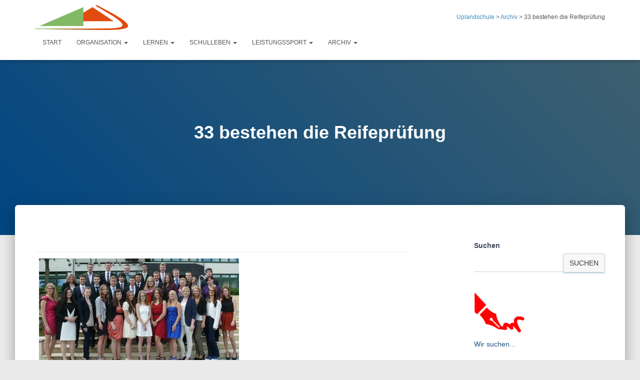

--- FILE ---
content_type: text/html; charset=UTF-8
request_url: https://uplandschule.de/?p=13033
body_size: 15640
content:
<!DOCTYPE html>
<html lang="de">

<head>
	<meta charset='UTF-8'>
	<meta name="viewport" content="width=device-width, initial-scale=1">
	<link rel="profile" href="http://gmpg.org/xfn/11">
			<link rel="pingback" href="https://uplandschule.de/xmlrpc.php">
		<title>33 bestehen die Reifeprüfung &#8211; Uplandschule</title>
<meta name='robots' content='max-image-preview:large' />
<link rel='dns-prefetch' href='//s.w.org' />
<link rel="alternate" type="application/rss+xml" title="Uplandschule &raquo; Feed" href="https://uplandschule.de/?feed=rss2" />
<link rel="alternate" type="application/rss+xml" title="Uplandschule &raquo; Kommentar-Feed" href="https://uplandschule.de/?feed=comments-rss2" />
<link rel="alternate" type="text/calendar" title="Uplandschule &raquo; iCal Feed" href="https://uplandschule.de?post_type=tribe_events&#038;ical=1" />
<link rel="alternate" type="application/rss+xml" title="Uplandschule &raquo; 33 bestehen die Reifeprüfung Kommentar-Feed" href="https://uplandschule.de/?feed=rss2&#038;p=13033" />
<script type="text/javascript">
window._wpemojiSettings = {"baseUrl":"https:\/\/s.w.org\/images\/core\/emoji\/14.0.0\/72x72\/","ext":".png","svgUrl":"https:\/\/s.w.org\/images\/core\/emoji\/14.0.0\/svg\/","svgExt":".svg","source":{"concatemoji":"https:\/\/uplandschule.de\/wp-includes\/js\/wp-emoji-release.min.js?ver=6.0.11"}};
/*! This file is auto-generated */
!function(e,a,t){var n,r,o,i=a.createElement("canvas"),p=i.getContext&&i.getContext("2d");function s(e,t){var a=String.fromCharCode,e=(p.clearRect(0,0,i.width,i.height),p.fillText(a.apply(this,e),0,0),i.toDataURL());return p.clearRect(0,0,i.width,i.height),p.fillText(a.apply(this,t),0,0),e===i.toDataURL()}function c(e){var t=a.createElement("script");t.src=e,t.defer=t.type="text/javascript",a.getElementsByTagName("head")[0].appendChild(t)}for(o=Array("flag","emoji"),t.supports={everything:!0,everythingExceptFlag:!0},r=0;r<o.length;r++)t.supports[o[r]]=function(e){if(!p||!p.fillText)return!1;switch(p.textBaseline="top",p.font="600 32px Arial",e){case"flag":return s([127987,65039,8205,9895,65039],[127987,65039,8203,9895,65039])?!1:!s([55356,56826,55356,56819],[55356,56826,8203,55356,56819])&&!s([55356,57332,56128,56423,56128,56418,56128,56421,56128,56430,56128,56423,56128,56447],[55356,57332,8203,56128,56423,8203,56128,56418,8203,56128,56421,8203,56128,56430,8203,56128,56423,8203,56128,56447]);case"emoji":return!s([129777,127995,8205,129778,127999],[129777,127995,8203,129778,127999])}return!1}(o[r]),t.supports.everything=t.supports.everything&&t.supports[o[r]],"flag"!==o[r]&&(t.supports.everythingExceptFlag=t.supports.everythingExceptFlag&&t.supports[o[r]]);t.supports.everythingExceptFlag=t.supports.everythingExceptFlag&&!t.supports.flag,t.DOMReady=!1,t.readyCallback=function(){t.DOMReady=!0},t.supports.everything||(n=function(){t.readyCallback()},a.addEventListener?(a.addEventListener("DOMContentLoaded",n,!1),e.addEventListener("load",n,!1)):(e.attachEvent("onload",n),a.attachEvent("onreadystatechange",function(){"complete"===a.readyState&&t.readyCallback()})),(e=t.source||{}).concatemoji?c(e.concatemoji):e.wpemoji&&e.twemoji&&(c(e.twemoji),c(e.wpemoji)))}(window,document,window._wpemojiSettings);
</script>
<style type="text/css">
img.wp-smiley,
img.emoji {
	display: inline !important;
	border: none !important;
	box-shadow: none !important;
	height: 1em !important;
	width: 1em !important;
	margin: 0 0.07em !important;
	vertical-align: -0.1em !important;
	background: none !important;
	padding: 0 !important;
}
</style>
	<link rel='stylesheet' id='wp-block-library-css'  href='https://uplandschule.de/wp-includes/css/dist/block-library/style.min.css?ver=6.0.11' type='text/css' media='all' />
<link rel='stylesheet' id='tablepresstable-buildindexcss-css'  href='https://uplandschule.de/wp-content/plugins/tablepress/blocks/table/build/index.css?ver=6.0.11' type='text/css' media='all' />
<style id='global-styles-inline-css' type='text/css'>
body{--wp--preset--color--black: #000000;--wp--preset--color--cyan-bluish-gray: #abb8c3;--wp--preset--color--white: #ffffff;--wp--preset--color--pale-pink: #f78da7;--wp--preset--color--vivid-red: #cf2e2e;--wp--preset--color--luminous-vivid-orange: #ff6900;--wp--preset--color--luminous-vivid-amber: #fcb900;--wp--preset--color--light-green-cyan: #7bdcb5;--wp--preset--color--vivid-green-cyan: #00d084;--wp--preset--color--pale-cyan-blue: #8ed1fc;--wp--preset--color--vivid-cyan-blue: #0693e3;--wp--preset--color--vivid-purple: #9b51e0;--wp--preset--color--accent: #3b8dbd;--wp--preset--color--background-color: #eaeaea;--wp--preset--color--header-gradient: #004582;--wp--preset--gradient--vivid-cyan-blue-to-vivid-purple: linear-gradient(135deg,rgba(6,147,227,1) 0%,rgb(155,81,224) 100%);--wp--preset--gradient--light-green-cyan-to-vivid-green-cyan: linear-gradient(135deg,rgb(122,220,180) 0%,rgb(0,208,130) 100%);--wp--preset--gradient--luminous-vivid-amber-to-luminous-vivid-orange: linear-gradient(135deg,rgba(252,185,0,1) 0%,rgba(255,105,0,1) 100%);--wp--preset--gradient--luminous-vivid-orange-to-vivid-red: linear-gradient(135deg,rgba(255,105,0,1) 0%,rgb(207,46,46) 100%);--wp--preset--gradient--very-light-gray-to-cyan-bluish-gray: linear-gradient(135deg,rgb(238,238,238) 0%,rgb(169,184,195) 100%);--wp--preset--gradient--cool-to-warm-spectrum: linear-gradient(135deg,rgb(74,234,220) 0%,rgb(151,120,209) 20%,rgb(207,42,186) 40%,rgb(238,44,130) 60%,rgb(251,105,98) 80%,rgb(254,248,76) 100%);--wp--preset--gradient--blush-light-purple: linear-gradient(135deg,rgb(255,206,236) 0%,rgb(152,150,240) 100%);--wp--preset--gradient--blush-bordeaux: linear-gradient(135deg,rgb(254,205,165) 0%,rgb(254,45,45) 50%,rgb(107,0,62) 100%);--wp--preset--gradient--luminous-dusk: linear-gradient(135deg,rgb(255,203,112) 0%,rgb(199,81,192) 50%,rgb(65,88,208) 100%);--wp--preset--gradient--pale-ocean: linear-gradient(135deg,rgb(255,245,203) 0%,rgb(182,227,212) 50%,rgb(51,167,181) 100%);--wp--preset--gradient--electric-grass: linear-gradient(135deg,rgb(202,248,128) 0%,rgb(113,206,126) 100%);--wp--preset--gradient--midnight: linear-gradient(135deg,rgb(2,3,129) 0%,rgb(40,116,252) 100%);--wp--preset--duotone--dark-grayscale: url('#wp-duotone-dark-grayscale');--wp--preset--duotone--grayscale: url('#wp-duotone-grayscale');--wp--preset--duotone--purple-yellow: url('#wp-duotone-purple-yellow');--wp--preset--duotone--blue-red: url('#wp-duotone-blue-red');--wp--preset--duotone--midnight: url('#wp-duotone-midnight');--wp--preset--duotone--magenta-yellow: url('#wp-duotone-magenta-yellow');--wp--preset--duotone--purple-green: url('#wp-duotone-purple-green');--wp--preset--duotone--blue-orange: url('#wp-duotone-blue-orange');--wp--preset--font-size--small: 13px;--wp--preset--font-size--medium: 20px;--wp--preset--font-size--large: 36px;--wp--preset--font-size--x-large: 42px;}.has-black-color{color: var(--wp--preset--color--black) !important;}.has-cyan-bluish-gray-color{color: var(--wp--preset--color--cyan-bluish-gray) !important;}.has-white-color{color: var(--wp--preset--color--white) !important;}.has-pale-pink-color{color: var(--wp--preset--color--pale-pink) !important;}.has-vivid-red-color{color: var(--wp--preset--color--vivid-red) !important;}.has-luminous-vivid-orange-color{color: var(--wp--preset--color--luminous-vivid-orange) !important;}.has-luminous-vivid-amber-color{color: var(--wp--preset--color--luminous-vivid-amber) !important;}.has-light-green-cyan-color{color: var(--wp--preset--color--light-green-cyan) !important;}.has-vivid-green-cyan-color{color: var(--wp--preset--color--vivid-green-cyan) !important;}.has-pale-cyan-blue-color{color: var(--wp--preset--color--pale-cyan-blue) !important;}.has-vivid-cyan-blue-color{color: var(--wp--preset--color--vivid-cyan-blue) !important;}.has-vivid-purple-color{color: var(--wp--preset--color--vivid-purple) !important;}.has-black-background-color{background-color: var(--wp--preset--color--black) !important;}.has-cyan-bluish-gray-background-color{background-color: var(--wp--preset--color--cyan-bluish-gray) !important;}.has-white-background-color{background-color: var(--wp--preset--color--white) !important;}.has-pale-pink-background-color{background-color: var(--wp--preset--color--pale-pink) !important;}.has-vivid-red-background-color{background-color: var(--wp--preset--color--vivid-red) !important;}.has-luminous-vivid-orange-background-color{background-color: var(--wp--preset--color--luminous-vivid-orange) !important;}.has-luminous-vivid-amber-background-color{background-color: var(--wp--preset--color--luminous-vivid-amber) !important;}.has-light-green-cyan-background-color{background-color: var(--wp--preset--color--light-green-cyan) !important;}.has-vivid-green-cyan-background-color{background-color: var(--wp--preset--color--vivid-green-cyan) !important;}.has-pale-cyan-blue-background-color{background-color: var(--wp--preset--color--pale-cyan-blue) !important;}.has-vivid-cyan-blue-background-color{background-color: var(--wp--preset--color--vivid-cyan-blue) !important;}.has-vivid-purple-background-color{background-color: var(--wp--preset--color--vivid-purple) !important;}.has-black-border-color{border-color: var(--wp--preset--color--black) !important;}.has-cyan-bluish-gray-border-color{border-color: var(--wp--preset--color--cyan-bluish-gray) !important;}.has-white-border-color{border-color: var(--wp--preset--color--white) !important;}.has-pale-pink-border-color{border-color: var(--wp--preset--color--pale-pink) !important;}.has-vivid-red-border-color{border-color: var(--wp--preset--color--vivid-red) !important;}.has-luminous-vivid-orange-border-color{border-color: var(--wp--preset--color--luminous-vivid-orange) !important;}.has-luminous-vivid-amber-border-color{border-color: var(--wp--preset--color--luminous-vivid-amber) !important;}.has-light-green-cyan-border-color{border-color: var(--wp--preset--color--light-green-cyan) !important;}.has-vivid-green-cyan-border-color{border-color: var(--wp--preset--color--vivid-green-cyan) !important;}.has-pale-cyan-blue-border-color{border-color: var(--wp--preset--color--pale-cyan-blue) !important;}.has-vivid-cyan-blue-border-color{border-color: var(--wp--preset--color--vivid-cyan-blue) !important;}.has-vivid-purple-border-color{border-color: var(--wp--preset--color--vivid-purple) !important;}.has-vivid-cyan-blue-to-vivid-purple-gradient-background{background: var(--wp--preset--gradient--vivid-cyan-blue-to-vivid-purple) !important;}.has-light-green-cyan-to-vivid-green-cyan-gradient-background{background: var(--wp--preset--gradient--light-green-cyan-to-vivid-green-cyan) !important;}.has-luminous-vivid-amber-to-luminous-vivid-orange-gradient-background{background: var(--wp--preset--gradient--luminous-vivid-amber-to-luminous-vivid-orange) !important;}.has-luminous-vivid-orange-to-vivid-red-gradient-background{background: var(--wp--preset--gradient--luminous-vivid-orange-to-vivid-red) !important;}.has-very-light-gray-to-cyan-bluish-gray-gradient-background{background: var(--wp--preset--gradient--very-light-gray-to-cyan-bluish-gray) !important;}.has-cool-to-warm-spectrum-gradient-background{background: var(--wp--preset--gradient--cool-to-warm-spectrum) !important;}.has-blush-light-purple-gradient-background{background: var(--wp--preset--gradient--blush-light-purple) !important;}.has-blush-bordeaux-gradient-background{background: var(--wp--preset--gradient--blush-bordeaux) !important;}.has-luminous-dusk-gradient-background{background: var(--wp--preset--gradient--luminous-dusk) !important;}.has-pale-ocean-gradient-background{background: var(--wp--preset--gradient--pale-ocean) !important;}.has-electric-grass-gradient-background{background: var(--wp--preset--gradient--electric-grass) !important;}.has-midnight-gradient-background{background: var(--wp--preset--gradient--midnight) !important;}.has-small-font-size{font-size: var(--wp--preset--font-size--small) !important;}.has-medium-font-size{font-size: var(--wp--preset--font-size--medium) !important;}.has-large-font-size{font-size: var(--wp--preset--font-size--large) !important;}.has-x-large-font-size{font-size: var(--wp--preset--font-size--x-large) !important;}
</style>
<link rel='stylesheet' id='ditty-news-ticker-font-css'  href='https://uplandschule.de/wp-content/plugins/ditty-news-ticker/legacy/inc/static/libs/fontastic/styles.css?ver=1768572132' type='text/css' media='all' />
<link rel='stylesheet' id='ditty-news-ticker-css'  href='https://uplandschule.de/wp-content/plugins/ditty-news-ticker/legacy/inc/static/css/style.css?ver=1768572132' type='text/css' media='all' />
<link rel='stylesheet' id='ditty-displays-css'  href='https://uplandschule.de/wp-content/plugins/ditty-news-ticker/build/dittyDisplays.css?ver=1768572132' type='text/css' media='all' />
<link rel='stylesheet' id='ditty-fontawesome-css'  href='https://uplandschule.de/wp-content/plugins/ditty-news-ticker/includes/libs/fontawesome-6.4.0/css/all.css?ver=6.4.0' type='text/css' media='' />
<link rel='stylesheet' id='bootstrap-css'  href='https://uplandschule.de/wp-content/themes/hestia/assets/bootstrap/css/bootstrap.min.css?ver=1.0.2' type='text/css' media='all' />
<link rel='stylesheet' id='hestia-font-sizes-css'  href='https://uplandschule.de/wp-content/themes/hestia/assets/css/font-sizes.min.css?ver=3.2.7' type='text/css' media='all' />
<link rel='stylesheet' id='hestia_style-css'  href='https://uplandschule.de/wp-content/themes/hestia/style.min.css?ver=3.2.7' type='text/css' media='all' />
<style id='hestia_style-inline-css' type='text/css'>
.hestia-top-bar,.hestia-top-bar .widget.widget_shopping_cart .cart_list{background-color:#363537}.hestia-top-bar .widget .label-floating input[type=search]:-webkit-autofill{-webkit-box-shadow:inset 0 0 0 9999px #363537}.hestia-top-bar,.hestia-top-bar .widget .label-floating input[type=search],.hestia-top-bar .widget.widget_search form.form-group:before,.hestia-top-bar .widget.widget_product_search form.form-group:before,.hestia-top-bar .widget.widget_shopping_cart:before{color:#fff}.hestia-top-bar .widget .label-floating input[type=search]{-webkit-text-fill-color:#fff !important}.hestia-top-bar div.widget.widget_shopping_cart:before,.hestia-top-bar .widget.widget_product_search form.form-group:before,.hestia-top-bar .widget.widget_search form.form-group:before{background-color:#fff}.hestia-top-bar a,.hestia-top-bar .top-bar-nav li a{color:#fff}.hestia-top-bar ul li a[href*="mailto:"]:before,.hestia-top-bar ul li a[href*="tel:"]:before{background-color:#fff}.hestia-top-bar a:hover,.hestia-top-bar .top-bar-nav li a:hover{color:#eee}.hestia-top-bar ul li:hover a[href*="mailto:"]:before,.hestia-top-bar ul li:hover a[href*="tel:"]:before{background-color:#eee}
:root{--hestia-primary-color:#3b8dbd}a,.navbar .dropdown-menu li:hover>a,.navbar .dropdown-menu li:focus>a,.navbar .dropdown-menu li:active>a,.navbar .navbar-nav>li .dropdown-menu li:hover>a,body:not(.home) .navbar-default .navbar-nav>.active:not(.btn)>a,body:not(.home) .navbar-default .navbar-nav>.active:not(.btn)>a:hover,body:not(.home) .navbar-default .navbar-nav>.active:not(.btn)>a:focus,a:hover,.card-blog a.moretag:hover,.card-blog a.more-link:hover,.widget a:hover,.has-text-color.has-accent-color,p.has-text-color a{color:#3b8dbd}.svg-text-color{fill:#3b8dbd}.pagination span.current,.pagination span.current:focus,.pagination span.current:hover{border-color:#3b8dbd}button,button:hover,.woocommerce .track_order button[type="submit"],.woocommerce .track_order button[type="submit"]:hover,div.wpforms-container .wpforms-form button[type=submit].wpforms-submit,div.wpforms-container .wpforms-form button[type=submit].wpforms-submit:hover,input[type="button"],input[type="button"]:hover,input[type="submit"],input[type="submit"]:hover,input#searchsubmit,.pagination span.current,.pagination span.current:focus,.pagination span.current:hover,.btn.btn-primary,.btn.btn-primary:link,.btn.btn-primary:hover,.btn.btn-primary:focus,.btn.btn-primary:active,.btn.btn-primary.active,.btn.btn-primary.active:focus,.btn.btn-primary.active:hover,.btn.btn-primary:active:hover,.btn.btn-primary:active:focus,.btn.btn-primary:active:hover,.hestia-sidebar-open.btn.btn-rose,.hestia-sidebar-close.btn.btn-rose,.hestia-sidebar-open.btn.btn-rose:hover,.hestia-sidebar-close.btn.btn-rose:hover,.hestia-sidebar-open.btn.btn-rose:focus,.hestia-sidebar-close.btn.btn-rose:focus,.label.label-primary,.hestia-work .portfolio-item:nth-child(6n+1) .label,.nav-cart .nav-cart-content .widget .buttons .button,.has-accent-background-color[class*="has-background"]{background-color:#3b8dbd}@media(max-width:768px){.navbar-default .navbar-nav>li>a:hover,.navbar-default .navbar-nav>li>a:focus,.navbar .navbar-nav .dropdown .dropdown-menu li a:hover,.navbar .navbar-nav .dropdown .dropdown-menu li a:focus,.navbar button.navbar-toggle:hover,.navbar .navbar-nav li:hover>a i{color:#3b8dbd}}body:not(.woocommerce-page) button:not([class^="fl-"]):not(.hestia-scroll-to-top):not(.navbar-toggle):not(.close),body:not(.woocommerce-page) .button:not([class^="fl-"]):not(hestia-scroll-to-top):not(.navbar-toggle):not(.add_to_cart_button):not(.product_type_grouped):not(.product_type_external),div.wpforms-container .wpforms-form button[type=submit].wpforms-submit,input[type="submit"],input[type="button"],.btn.btn-primary,.widget_product_search button[type="submit"],.hestia-sidebar-open.btn.btn-rose,.hestia-sidebar-close.btn.btn-rose,.everest-forms button[type=submit].everest-forms-submit-button{-webkit-box-shadow:0 2px 2px 0 rgba(59,141,189,0.14),0 3px 1px -2px rgba(59,141,189,0.2),0 1px 5px 0 rgba(59,141,189,0.12);box-shadow:0 2px 2px 0 rgba(59,141,189,0.14),0 3px 1px -2px rgba(59,141,189,0.2),0 1px 5px 0 rgba(59,141,189,0.12)}.card .header-primary,.card .content-primary,.everest-forms button[type=submit].everest-forms-submit-button{background:#3b8dbd}body:not(.woocommerce-page) .button:not([class^="fl-"]):not(.hestia-scroll-to-top):not(.navbar-toggle):not(.add_to_cart_button):hover,body:not(.woocommerce-page) button:not([class^="fl-"]):not(.hestia-scroll-to-top):not(.navbar-toggle):not(.close):hover,div.wpforms-container .wpforms-form button[type=submit].wpforms-submit:hover,input[type="submit"]:hover,input[type="button"]:hover,input#searchsubmit:hover,.widget_product_search button[type="submit"]:hover,.pagination span.current,.btn.btn-primary:hover,.btn.btn-primary:focus,.btn.btn-primary:active,.btn.btn-primary.active,.btn.btn-primary:active:focus,.btn.btn-primary:active:hover,.hestia-sidebar-open.btn.btn-rose:hover,.hestia-sidebar-close.btn.btn-rose:hover,.pagination span.current:hover,.everest-forms button[type=submit].everest-forms-submit-button:hover,.everest-forms button[type=submit].everest-forms-submit-button:focus,.everest-forms button[type=submit].everest-forms-submit-button:active{-webkit-box-shadow:0 14px 26px -12px rgba(59,141,189,0.42),0 4px 23px 0 rgba(0,0,0,0.12),0 8px 10px -5px rgba(59,141,189,0.2);box-shadow:0 14px 26px -12px rgba(59,141,189,0.42),0 4px 23px 0 rgba(0,0,0,0.12),0 8px 10px -5px rgba(59,141,189,0.2);color:#fff}.form-group.is-focused .form-control{background-image:-webkit-gradient(linear,left top,left bottom,from(#3b8dbd),to(#3b8dbd)),-webkit-gradient(linear,left top,left bottom,from(#d2d2d2),to(#d2d2d2));background-image:-webkit-linear-gradient(linear,left top,left bottom,from(#3b8dbd),to(#3b8dbd)),-webkit-linear-gradient(linear,left top,left bottom,from(#d2d2d2),to(#d2d2d2));background-image:linear-gradient(linear,left top,left bottom,from(#3b8dbd),to(#3b8dbd)),linear-gradient(linear,left top,left bottom,from(#d2d2d2),to(#d2d2d2))}.navbar:not(.navbar-transparent) li:not(.btn):hover>a,.navbar li.on-section:not(.btn)>a,.navbar.full-screen-menu.navbar-transparent li:not(.btn):hover>a,.navbar.full-screen-menu .navbar-toggle:hover,.navbar:not(.navbar-transparent) .nav-cart:hover,.navbar:not(.navbar-transparent) .hestia-toggle-search:hover{color:#3b8dbd}.header-filter-gradient{background:linear-gradient(45deg,rgba(0,69,130,1) 0,rgb(66,97,109) 100%)}.has-text-color.has-header-gradient-color{color:#004582}.has-header-gradient-background-color[class*="has-background"]{background-color:#004582}.has-text-color.has-background-color-color{color:#eaeaea}.has-background-color-background-color[class*="has-background"]{background-color:#eaeaea}
.btn.btn-primary:not(.colored-button):not(.btn-left):not(.btn-right):not(.btn-just-icon):not(.menu-item),input[type="submit"]:not(.search-submit),body:not(.woocommerce-account) .woocommerce .button.woocommerce-Button,.woocommerce .product button.button,.woocommerce .product button.button.alt,.woocommerce .product #respond input#submit,.woocommerce-cart .blog-post .woocommerce .cart-collaterals .cart_totals .checkout-button,.woocommerce-checkout #payment #place_order,.woocommerce-account.woocommerce-page button.button,.woocommerce .track_order button[type="submit"],.nav-cart .nav-cart-content .widget .buttons .button,.woocommerce a.button.wc-backward,body.woocommerce .wccm-catalog-item a.button,body.woocommerce a.wccm-button.button,form.woocommerce-form-coupon button.button,div.wpforms-container .wpforms-form button[type=submit].wpforms-submit,div.woocommerce a.button.alt,div.woocommerce table.my_account_orders .button,.btn.colored-button,.btn.btn-left,.btn.btn-right,.btn:not(.colored-button):not(.btn-left):not(.btn-right):not(.btn-just-icon):not(.menu-item):not(.hestia-sidebar-open):not(.hestia-sidebar-close){padding-top:15px;padding-bottom:15px;padding-left:33px;padding-right:33px}
:root{--hestia-button-border-radius:3px}.btn.btn-primary:not(.colored-button):not(.btn-left):not(.btn-right):not(.btn-just-icon):not(.menu-item),input[type="submit"]:not(.search-submit),body:not(.woocommerce-account) .woocommerce .button.woocommerce-Button,.woocommerce .product button.button,.woocommerce .product button.button.alt,.woocommerce .product #respond input#submit,.woocommerce-cart .blog-post .woocommerce .cart-collaterals .cart_totals .checkout-button,.woocommerce-checkout #payment #place_order,.woocommerce-account.woocommerce-page button.button,.woocommerce .track_order button[type="submit"],.nav-cart .nav-cart-content .widget .buttons .button,.woocommerce a.button.wc-backward,body.woocommerce .wccm-catalog-item a.button,body.woocommerce a.wccm-button.button,form.woocommerce-form-coupon button.button,div.wpforms-container .wpforms-form button[type=submit].wpforms-submit,div.woocommerce a.button.alt,div.woocommerce table.my_account_orders .button,input[type="submit"].search-submit,.hestia-view-cart-wrapper .added_to_cart.wc-forward,.woocommerce-product-search button,.woocommerce-cart .actions .button,#secondary div[id^=woocommerce_price_filter] .button,.woocommerce div[id^=woocommerce_widget_cart].widget .buttons .button,.searchform input[type=submit],.searchform button,.search-form:not(.media-toolbar-primary) input[type=submit],.search-form:not(.media-toolbar-primary) button,.woocommerce-product-search input[type=submit],.btn.colored-button,.btn.btn-left,.btn.btn-right,.btn:not(.colored-button):not(.btn-left):not(.btn-right):not(.btn-just-icon):not(.menu-item):not(.hestia-sidebar-open):not(.hestia-sidebar-close){border-radius:3px}
@media(min-width:769px){.page-header.header-small .hestia-title,.page-header.header-small .title,h1.hestia-title.title-in-content,.main article.section .has-title-font-size{font-size:36px}}@media(max-width:768px){.page-header.header-small .hestia-title,.page-header.header-small .title,h1.hestia-title.title-in-content,.main article.section .has-title-font-size{font-size:26px}}@media(max-width:480px){.page-header.header-small .hestia-title,.page-header.header-small .title,h1.hestia-title.title-in-content,.main article.section .has-title-font-size{font-size:26px}}
</style>
<link rel='stylesheet' id='tablepress-default-css'  href='https://uplandschule.de/wp-content/plugins/tablepress/css/build/default.css?ver=2.2.5' type='text/css' media='all' />
<script type='text/javascript' src='https://uplandschule.de/wp-includes/js/jquery/jquery.min.js?ver=3.6.0' id='jquery-core-js'></script>
<script type='text/javascript' src='https://uplandschule.de/wp-includes/js/jquery/jquery-migrate.min.js?ver=3.3.2' id='jquery-migrate-js'></script>
<link rel="https://api.w.org/" href="https://uplandschule.de/index.php?rest_route=/" /><link rel="alternate" type="application/json" href="https://uplandschule.de/index.php?rest_route=/wp/v2/posts/13033" /><link rel="EditURI" type="application/rsd+xml" title="RSD" href="https://uplandschule.de/xmlrpc.php?rsd" />
<link rel="wlwmanifest" type="application/wlwmanifest+xml" href="https://uplandschule.de/wp-includes/wlwmanifest.xml" /> 
<meta name="generator" content="WordPress 6.0.11" />
<link rel="canonical" href="https://uplandschule.de/?p=13033" />
<link rel='shortlink' href='https://uplandschule.de/?p=13033' />
<link rel="alternate" type="application/json+oembed" href="https://uplandschule.de/index.php?rest_route=%2Foembed%2F1.0%2Fembed&#038;url=https%3A%2F%2Fuplandschule.de%2F%3Fp%3D13033" />
<link rel="alternate" type="text/xml+oembed" href="https://uplandschule.de/index.php?rest_route=%2Foembed%2F1.0%2Fembed&#038;url=https%3A%2F%2Fuplandschule.de%2F%3Fp%3D13033&#038;format=xml" />
<style></style><meta name="tec-api-version" content="v1"><meta name="tec-api-origin" content="https://uplandschule.de"><link rel="alternate" href="https://uplandschule.de/index.php?rest_route=/tribe/events/v1/" /><style type="text/css" id="custom-background-css">
body.custom-background { background-color: #eaeaea; }
</style>
	<link rel="icon" href="https://uplandschule.de/wp-content/uploads/2016/07/cropped-Unbenannt-1-150x150.png" sizes="32x32" />
<link rel="icon" href="https://uplandschule.de/wp-content/uploads/2016/07/cropped-Unbenannt-1-300x300.png" sizes="192x192" />
<link rel="apple-touch-icon" href="https://uplandschule.de/wp-content/uploads/2016/07/cropped-Unbenannt-1-300x300.png" />
<meta name="msapplication-TileImage" content="https://uplandschule.de/wp-content/uploads/2016/07/cropped-Unbenannt-1-300x300.png" />
		<style type="text/css" id="wp-custom-css">
			.single-post .hestia-title + .author {
     display: none; 
}
.author {
    display: none;
}
			</style>
		</head>

<body class="post-template-default single single-post postid-13033 single-format-standard custom-background wp-custom-logo tribe-no-js blog-post header-layout-default">
	<svg xmlns="http://www.w3.org/2000/svg" viewBox="0 0 0 0" width="0" height="0" focusable="false" role="none" style="visibility: hidden; position: absolute; left: -9999px; overflow: hidden;" ><defs><filter id="wp-duotone-dark-grayscale"><feColorMatrix color-interpolation-filters="sRGB" type="matrix" values=" .299 .587 .114 0 0 .299 .587 .114 0 0 .299 .587 .114 0 0 .299 .587 .114 0 0 " /><feComponentTransfer color-interpolation-filters="sRGB" ><feFuncR type="table" tableValues="0 0.49803921568627" /><feFuncG type="table" tableValues="0 0.49803921568627" /><feFuncB type="table" tableValues="0 0.49803921568627" /><feFuncA type="table" tableValues="1 1" /></feComponentTransfer><feComposite in2="SourceGraphic" operator="in" /></filter></defs></svg><svg xmlns="http://www.w3.org/2000/svg" viewBox="0 0 0 0" width="0" height="0" focusable="false" role="none" style="visibility: hidden; position: absolute; left: -9999px; overflow: hidden;" ><defs><filter id="wp-duotone-grayscale"><feColorMatrix color-interpolation-filters="sRGB" type="matrix" values=" .299 .587 .114 0 0 .299 .587 .114 0 0 .299 .587 .114 0 0 .299 .587 .114 0 0 " /><feComponentTransfer color-interpolation-filters="sRGB" ><feFuncR type="table" tableValues="0 1" /><feFuncG type="table" tableValues="0 1" /><feFuncB type="table" tableValues="0 1" /><feFuncA type="table" tableValues="1 1" /></feComponentTransfer><feComposite in2="SourceGraphic" operator="in" /></filter></defs></svg><svg xmlns="http://www.w3.org/2000/svg" viewBox="0 0 0 0" width="0" height="0" focusable="false" role="none" style="visibility: hidden; position: absolute; left: -9999px; overflow: hidden;" ><defs><filter id="wp-duotone-purple-yellow"><feColorMatrix color-interpolation-filters="sRGB" type="matrix" values=" .299 .587 .114 0 0 .299 .587 .114 0 0 .299 .587 .114 0 0 .299 .587 .114 0 0 " /><feComponentTransfer color-interpolation-filters="sRGB" ><feFuncR type="table" tableValues="0.54901960784314 0.98823529411765" /><feFuncG type="table" tableValues="0 1" /><feFuncB type="table" tableValues="0.71764705882353 0.25490196078431" /><feFuncA type="table" tableValues="1 1" /></feComponentTransfer><feComposite in2="SourceGraphic" operator="in" /></filter></defs></svg><svg xmlns="http://www.w3.org/2000/svg" viewBox="0 0 0 0" width="0" height="0" focusable="false" role="none" style="visibility: hidden; position: absolute; left: -9999px; overflow: hidden;" ><defs><filter id="wp-duotone-blue-red"><feColorMatrix color-interpolation-filters="sRGB" type="matrix" values=" .299 .587 .114 0 0 .299 .587 .114 0 0 .299 .587 .114 0 0 .299 .587 .114 0 0 " /><feComponentTransfer color-interpolation-filters="sRGB" ><feFuncR type="table" tableValues="0 1" /><feFuncG type="table" tableValues="0 0.27843137254902" /><feFuncB type="table" tableValues="0.5921568627451 0.27843137254902" /><feFuncA type="table" tableValues="1 1" /></feComponentTransfer><feComposite in2="SourceGraphic" operator="in" /></filter></defs></svg><svg xmlns="http://www.w3.org/2000/svg" viewBox="0 0 0 0" width="0" height="0" focusable="false" role="none" style="visibility: hidden; position: absolute; left: -9999px; overflow: hidden;" ><defs><filter id="wp-duotone-midnight"><feColorMatrix color-interpolation-filters="sRGB" type="matrix" values=" .299 .587 .114 0 0 .299 .587 .114 0 0 .299 .587 .114 0 0 .299 .587 .114 0 0 " /><feComponentTransfer color-interpolation-filters="sRGB" ><feFuncR type="table" tableValues="0 0" /><feFuncG type="table" tableValues="0 0.64705882352941" /><feFuncB type="table" tableValues="0 1" /><feFuncA type="table" tableValues="1 1" /></feComponentTransfer><feComposite in2="SourceGraphic" operator="in" /></filter></defs></svg><svg xmlns="http://www.w3.org/2000/svg" viewBox="0 0 0 0" width="0" height="0" focusable="false" role="none" style="visibility: hidden; position: absolute; left: -9999px; overflow: hidden;" ><defs><filter id="wp-duotone-magenta-yellow"><feColorMatrix color-interpolation-filters="sRGB" type="matrix" values=" .299 .587 .114 0 0 .299 .587 .114 0 0 .299 .587 .114 0 0 .299 .587 .114 0 0 " /><feComponentTransfer color-interpolation-filters="sRGB" ><feFuncR type="table" tableValues="0.78039215686275 1" /><feFuncG type="table" tableValues="0 0.94901960784314" /><feFuncB type="table" tableValues="0.35294117647059 0.47058823529412" /><feFuncA type="table" tableValues="1 1" /></feComponentTransfer><feComposite in2="SourceGraphic" operator="in" /></filter></defs></svg><svg xmlns="http://www.w3.org/2000/svg" viewBox="0 0 0 0" width="0" height="0" focusable="false" role="none" style="visibility: hidden; position: absolute; left: -9999px; overflow: hidden;" ><defs><filter id="wp-duotone-purple-green"><feColorMatrix color-interpolation-filters="sRGB" type="matrix" values=" .299 .587 .114 0 0 .299 .587 .114 0 0 .299 .587 .114 0 0 .299 .587 .114 0 0 " /><feComponentTransfer color-interpolation-filters="sRGB" ><feFuncR type="table" tableValues="0.65098039215686 0.40392156862745" /><feFuncG type="table" tableValues="0 1" /><feFuncB type="table" tableValues="0.44705882352941 0.4" /><feFuncA type="table" tableValues="1 1" /></feComponentTransfer><feComposite in2="SourceGraphic" operator="in" /></filter></defs></svg><svg xmlns="http://www.w3.org/2000/svg" viewBox="0 0 0 0" width="0" height="0" focusable="false" role="none" style="visibility: hidden; position: absolute; left: -9999px; overflow: hidden;" ><defs><filter id="wp-duotone-blue-orange"><feColorMatrix color-interpolation-filters="sRGB" type="matrix" values=" .299 .587 .114 0 0 .299 .587 .114 0 0 .299 .587 .114 0 0 .299 .587 .114 0 0 " /><feComponentTransfer color-interpolation-filters="sRGB" ><feFuncR type="table" tableValues="0.098039215686275 1" /><feFuncG type="table" tableValues="0 0.66274509803922" /><feFuncB type="table" tableValues="0.84705882352941 0.41960784313725" /><feFuncA type="table" tableValues="1 1" /></feComponentTransfer><feComposite in2="SourceGraphic" operator="in" /></filter></defs></svg>	<div class="wrapper post-13033 post type-post status-publish format-standard hentry category-archiv default ">
		<header class="header ">
			<div style="display: none"></div>		<nav class="navbar navbar-default  hestia_right navbar-not-transparent navbar-fixed-top">
						<div class="container">
				<div class="header-sidebar-wrapper">				<div class="header-widgets-wrapper">
					<div id="bcn_widget-7" class="widget widget_breadcrumb_navxt"><div class="breadcrumbs" vocab="https://schema.org/" typeof="BreadcrumbList"><!-- Breadcrumb NavXT 7.4.1 -->
<span property="itemListElement" typeof="ListItem"><a property="item" typeof="WebPage" title="Go to Uplandschule." href="https://uplandschule.de" class="home" ><span property="name">Uplandschule</span></a><meta property="position" content="1"></span> &gt; <span property="itemListElement" typeof="ListItem"><a property="item" typeof="WebPage" title="Go to the Archiv category archives." href="https://uplandschule.de/?cat=22" class="taxonomy category" ><span property="name">Archiv</span></a><meta property="position" content="2"></span> &gt; <span property="itemListElement" typeof="ListItem"><span property="name" class="post post-post current-item">33 bestehen die Reifeprüfung</span><meta property="url" content="https://uplandschule.de/?p=13033"><meta property="position" content="3"></span></div></div>				</div>
			</div>		<div class="navbar-header">
			<div class="title-logo-wrapper">
				<a class="navbar-brand" href="https://uplandschule.de/"
						title="Uplandschule">
					<img  src="https://uplandschule.de/wp-content/uploads/2021/12/logo-ups.png" alt="Uplandschule" width="658" height="177"></a>
			</div>
								<div class="navbar-toggle-wrapper">
						<button type="button" class="navbar-toggle" data-toggle="collapse" data-target="#main-navigation">
								<span class="icon-bar"></span><span class="icon-bar"></span><span class="icon-bar"></span>				<span class="sr-only">Navigation umschalten</span>
			</button>
					</div>
				</div>
		<div id="main-navigation" class="collapse navbar-collapse"><ul id="menu-mainmenu" class="nav navbar-nav"><li id="menu-item-15746" class="menu-item menu-item-type-custom menu-item-object-custom menu-item-home menu-item-15746"><a title="Start" href="http://uplandschule.de">Start</a></li>
<li id="menu-item-37" class="menu-item menu-item-type-post_type menu-item-object-page menu-item-has-children menu-item-37 dropdown"><a title="Organisation" href="https://uplandschule.de/?page_id=20" class="dropdown-toggle">Organisation <span class="caret-wrap"><span class="caret"><svg aria-hidden="true" focusable="false" data-prefix="fas" data-icon="chevron-down" class="svg-inline--fa fa-chevron-down fa-w-14" role="img" xmlns="http://www.w3.org/2000/svg" viewBox="0 0 448 512"><path d="M207.029 381.476L12.686 187.132c-9.373-9.373-9.373-24.569 0-33.941l22.667-22.667c9.357-9.357 24.522-9.375 33.901-.04L224 284.505l154.745-154.021c9.379-9.335 24.544-9.317 33.901.04l22.667 22.667c9.373 9.373 9.373 24.569 0 33.941L240.971 381.476c-9.373 9.372-24.569 9.372-33.942 0z"></path></svg></span></span></a>
<ul role="menu" class="dropdown-menu">
	<li id="menu-item-16919" class="menu-item menu-item-type-post_type menu-item-object-page menu-item-16919"><a title="Profil" href="https://uplandschule.de/?page_id=20">Profil</a></li>
	<li id="menu-item-331" class="menu-item menu-item-type-custom menu-item-object-custom menu-item-has-children menu-item-331 dropdown dropdown-submenu"><a title="Grundschule" href="http://uplandschule.de/?page_id=31" class="dropdown-toggle">Grundschule <span class="caret-wrap"><span class="caret"><svg aria-hidden="true" focusable="false" data-prefix="fas" data-icon="chevron-down" class="svg-inline--fa fa-chevron-down fa-w-14" role="img" xmlns="http://www.w3.org/2000/svg" viewBox="0 0 448 512"><path d="M207.029 381.476L12.686 187.132c-9.373-9.373-9.373-24.569 0-33.941l22.667-22.667c9.357-9.357 24.522-9.375 33.901-.04L224 284.505l154.745-154.021c9.379-9.335 24.544-9.317 33.901.04l22.667 22.667c9.373 9.373 9.373 24.569 0 33.941L240.971 381.476c-9.373 9.372-24.569 9.372-33.942 0z"></path></svg></span></span></a>
	<ul role="menu" class="dropdown-menu">
		<li id="menu-item-316" class="menu-item menu-item-type-post_type menu-item-object-page menu-item-316"><a title="Betreuungsangebot an der Uplandschule" href="https://uplandschule.de/?page_id=31">Betreuungsangebot an der Uplandschule</a></li>
		<li id="menu-item-20694" class="menu-item menu-item-type-custom menu-item-object-custom menu-item-20694"><a title="Terminkalender" target="_blank" href="https://teamup.com/ks1t7oaf9qra5jb8em">Terminkalender</a></li>
		<li id="menu-item-315" class="menu-item menu-item-type-post_type menu-item-object-page menu-item-315"><a title="Unser Grundschul-ABC" href="https://uplandschule.de/?page_id=308">Unser Grundschul-ABC</a></li>
	</ul>
</li>
	<li id="menu-item-43" class="menu-item menu-item-type-post_type menu-item-object-page menu-item-43"><a title="Haupt-/Realschule" href="https://uplandschule.de/?page_id=33">Haupt-/Realschule</a></li>
	<li id="menu-item-42" class="menu-item menu-item-type-post_type menu-item-object-page menu-item-42"><a title="Gymnasium" href="https://uplandschule.de/?page_id=35">Gymnasium</a></li>
	<li id="menu-item-73" class="menu-item menu-item-type-post_type menu-item-object-page menu-item-73"><a title="Schulleitung" href="https://uplandschule.de/?page_id=47">Schulleitung</a></li>
	<li id="menu-item-74" class="menu-item menu-item-type-post_type menu-item-object-page menu-item-74"><a title="Verwaltung" href="https://uplandschule.de/?page_id=51">Verwaltung</a></li>
	<li id="menu-item-70" class="menu-item menu-item-type-post_type menu-item-object-page menu-item-70"><a title="Kollegium" href="https://uplandschule.de/?page_id=49">Kollegium</a></li>
	<li id="menu-item-229" class="menu-item menu-item-type-post_type menu-item-object-page menu-item-has-children menu-item-229 dropdown dropdown-submenu"><a title="Schülervertretung" href="https://uplandschule.de/?page_id=227" class="dropdown-toggle">Schülervertretung <span class="caret-wrap"><span class="caret"><svg aria-hidden="true" focusable="false" data-prefix="fas" data-icon="chevron-down" class="svg-inline--fa fa-chevron-down fa-w-14" role="img" xmlns="http://www.w3.org/2000/svg" viewBox="0 0 448 512"><path d="M207.029 381.476L12.686 187.132c-9.373-9.373-9.373-24.569 0-33.941l22.667-22.667c9.357-9.357 24.522-9.375 33.901-.04L224 284.505l154.745-154.021c9.379-9.335 24.544-9.317 33.901.04l22.667 22.667c9.373 9.373 9.373 24.569 0 33.941L240.971 381.476c-9.373 9.372-24.569 9.372-33.942 0z"></path></svg></span></span></a>
	<ul role="menu" class="dropdown-menu">
		<li id="menu-item-21597" class="menu-item menu-item-type-post_type menu-item-object-page menu-item-21597"><a title="Die SV im Schuljahr 2025/26" href="https://uplandschule.de/?page_id=21595">Die SV im Schuljahr 2025/26</a></li>
	</ul>
</li>
	<li id="menu-item-258" class="menu-item menu-item-type-post_type menu-item-object-page menu-item-258"><a title="Elternbeirat" href="https://uplandschule.de/?page_id=63">Elternbeirat</a></li>
	<li id="menu-item-259" class="menu-item menu-item-type-post_type menu-item-object-page menu-item-259"><a title="Förderverein" href="https://uplandschule.de/?page_id=65">Förderverein</a></li>
</ul>
</li>
<li id="menu-item-310" class="menu-item menu-item-type-custom menu-item-object-custom menu-item-has-children menu-item-310 dropdown"><a title="Lernen" href="http://uplandschule.de/?page_id=92" class="dropdown-toggle">Lernen <span class="caret-wrap"><span class="caret"><svg aria-hidden="true" focusable="false" data-prefix="fas" data-icon="chevron-down" class="svg-inline--fa fa-chevron-down fa-w-14" role="img" xmlns="http://www.w3.org/2000/svg" viewBox="0 0 448 512"><path d="M207.029 381.476L12.686 187.132c-9.373-9.373-9.373-24.569 0-33.941l22.667-22.667c9.357-9.357 24.522-9.375 33.901-.04L224 284.505l154.745-154.021c9.379-9.335 24.544-9.317 33.901.04l22.667 22.667c9.373 9.373 9.373 24.569 0 33.941L240.971 381.476c-9.373 9.372-24.569 9.372-33.942 0z"></path></svg></span></span></a>
<ul role="menu" class="dropdown-menu">
	<li id="menu-item-15631" class="menu-item menu-item-type-post_type menu-item-object-page menu-item-has-children menu-item-15631 dropdown dropdown-submenu"><a title="Berufs- und Studienorientierung" href="https://uplandschule.de/?page_id=15629" class="dropdown-toggle">Berufs- und Studienorientierung <span class="caret-wrap"><span class="caret"><svg aria-hidden="true" focusable="false" data-prefix="fas" data-icon="chevron-down" class="svg-inline--fa fa-chevron-down fa-w-14" role="img" xmlns="http://www.w3.org/2000/svg" viewBox="0 0 448 512"><path d="M207.029 381.476L12.686 187.132c-9.373-9.373-9.373-24.569 0-33.941l22.667-22.667c9.357-9.357 24.522-9.375 33.901-.04L224 284.505l154.745-154.021c9.379-9.335 24.544-9.317 33.901.04l22.667 22.667c9.373 9.373 9.373 24.569 0 33.941L240.971 381.476c-9.373 9.372-24.569 9.372-33.942 0z"></path></svg></span></span></a>
	<ul role="menu" class="dropdown-menu">
		<li id="menu-item-14747" class="menu-item menu-item-type-post_type menu-item-object-page menu-item-14747"><a title="Ansprechpersonen" href="https://uplandschule.de/?page_id=14632">Ansprechpersonen</a></li>
		<li id="menu-item-14746" class="menu-item menu-item-type-post_type menu-item-object-page menu-item-14746"><a title="BO-Curriculum" href="https://uplandschule.de/?page_id=14636">BO-Curriculum</a></li>
		<li id="menu-item-14745" class="menu-item menu-item-type-post_type menu-item-object-page menu-item-14745"><a title="Materialien zum Praktikum" href="https://uplandschule.de/?page_id=14638">Materialien zum Praktikum</a></li>
		<li id="menu-item-14743" class="menu-item menu-item-type-post_type menu-item-object-page menu-item-14743"><a title="Beratung Bundesagentur für Arbeit" href="https://uplandschule.de/?page_id=14642">Beratung Bundesagentur für Arbeit</a></li>
		<li id="menu-item-14744" class="menu-item menu-item-type-post_type menu-item-object-page menu-item-14744"><a title="Kooperationspartner" href="https://uplandschule.de/?page_id=14640">Kooperationspartner</a></li>
	</ul>
</li>
	<li id="menu-item-116" class="menu-item menu-item-type-post_type menu-item-object-page menu-item-116"><a title="Individuelles Schülerportfolio" href="https://uplandschule.de/?page_id=92">Individuelles Schülerportfolio</a></li>
	<li id="menu-item-318" class="menu-item menu-item-type-custom menu-item-object-custom menu-item-has-children menu-item-318 dropdown dropdown-submenu"><a title="Wettbewerbe / Erfolge" href="http://uplandschule.de/?page_id=191" class="dropdown-toggle">Wettbewerbe / Erfolge <span class="caret-wrap"><span class="caret"><svg aria-hidden="true" focusable="false" data-prefix="fas" data-icon="chevron-down" class="svg-inline--fa fa-chevron-down fa-w-14" role="img" xmlns="http://www.w3.org/2000/svg" viewBox="0 0 448 512"><path d="M207.029 381.476L12.686 187.132c-9.373-9.373-9.373-24.569 0-33.941l22.667-22.667c9.357-9.357 24.522-9.375 33.901-.04L224 284.505l154.745-154.021c9.379-9.335 24.544-9.317 33.901.04l22.667 22.667c9.373 9.373 9.373 24.569 0 33.941L240.971 381.476c-9.373 9.372-24.569 9.372-33.942 0z"></path></svg></span></span></a>
	<ul role="menu" class="dropdown-menu">
		<li id="menu-item-202" class="menu-item menu-item-type-post_type menu-item-object-page menu-item-202"><a title="Englisch" href="https://uplandschule.de/?page_id=185">Englisch</a></li>
		<li id="menu-item-203" class="menu-item menu-item-type-post_type menu-item-object-page menu-item-203"><a title="Französisch" href="https://uplandschule.de/?page_id=183">Französisch</a></li>
		<li id="menu-item-199" class="menu-item menu-item-type-post_type menu-item-object-page menu-item-199"><a title="Mathematik" href="https://uplandschule.de/?page_id=193">Mathematik</a></li>
		<li id="menu-item-201" class="menu-item menu-item-type-post_type menu-item-object-page menu-item-201"><a title="Medienkompetenz" href="https://uplandschule.de/?page_id=189">Medienkompetenz</a></li>
	</ul>
</li>
</ul>
</li>
<li id="menu-item-15728" class="menu-item menu-item-type-post_type menu-item-object-page menu-item-has-children menu-item-15728 dropdown"><a title="Schulleben" href="https://uplandschule.de/?page_id=15726" class="dropdown-toggle">Schulleben <span class="caret-wrap"><span class="caret"><svg aria-hidden="true" focusable="false" data-prefix="fas" data-icon="chevron-down" class="svg-inline--fa fa-chevron-down fa-w-14" role="img" xmlns="http://www.w3.org/2000/svg" viewBox="0 0 448 512"><path d="M207.029 381.476L12.686 187.132c-9.373-9.373-9.373-24.569 0-33.941l22.667-22.667c9.357-9.357 24.522-9.375 33.901-.04L224 284.505l154.745-154.021c9.379-9.335 24.544-9.317 33.901.04l22.667 22.667c9.373 9.373 9.373 24.569 0 33.941L240.971 381.476c-9.373 9.372-24.569 9.372-33.942 0z"></path></svg></span></span></a>
<ul role="menu" class="dropdown-menu">
	<li id="menu-item-24189" class="menu-item menu-item-type-post_type menu-item-object-page menu-item-has-children menu-item-24189 dropdown dropdown-submenu"><a title="aus den Fächern" href="https://uplandschule.de/?page_id=24187" class="dropdown-toggle">aus den Fächern <span class="caret-wrap"><span class="caret"><svg aria-hidden="true" focusable="false" data-prefix="fas" data-icon="chevron-down" class="svg-inline--fa fa-chevron-down fa-w-14" role="img" xmlns="http://www.w3.org/2000/svg" viewBox="0 0 448 512"><path d="M207.029 381.476L12.686 187.132c-9.373-9.373-9.373-24.569 0-33.941l22.667-22.667c9.357-9.357 24.522-9.375 33.901-.04L224 284.505l154.745-154.021c9.379-9.335 24.544-9.317 33.901.04l22.667 22.667c9.373 9.373 9.373 24.569 0 33.941L240.971 381.476c-9.373 9.372-24.569 9.372-33.942 0z"></path></svg></span></span></a>
	<ul role="menu" class="dropdown-menu">
		<li id="menu-item-24191" class="menu-item menu-item-type-taxonomy menu-item-object-category menu-item-24191"><a title="Biologie" href="https://uplandschule.de/?cat=30">Biologie</a></li>
		<li id="menu-item-24192" class="menu-item menu-item-type-taxonomy menu-item-object-category menu-item-24192"><a title="Chemie" href="https://uplandschule.de/?cat=33">Chemie</a></li>
		<li id="menu-item-24193" class="menu-item menu-item-type-taxonomy menu-item-object-category menu-item-24193"><a title="Deutsch" href="https://uplandschule.de/?cat=38">Deutsch</a></li>
		<li id="menu-item-24190" class="menu-item menu-item-type-taxonomy menu-item-object-category menu-item-24190"><a title="Englisch" href="https://uplandschule.de/?cat=14">Englisch</a></li>
		<li id="menu-item-24194" class="menu-item menu-item-type-taxonomy menu-item-object-category menu-item-24194"><a title="Erdkunde" href="https://uplandschule.de/?cat=40">Erdkunde</a></li>
		<li id="menu-item-24195" class="menu-item menu-item-type-taxonomy menu-item-object-category menu-item-24195"><a title="Ethik" href="https://uplandschule.de/?cat=49">Ethik</a></li>
		<li id="menu-item-24196" class="menu-item menu-item-type-taxonomy menu-item-object-category menu-item-24196"><a title="Französisch" href="https://uplandschule.de/?cat=36">Französisch</a></li>
		<li id="menu-item-24197" class="menu-item menu-item-type-taxonomy menu-item-object-category menu-item-24197"><a title="Geschichte" href="https://uplandschule.de/?cat=35">Geschichte</a></li>
		<li id="menu-item-24198" class="menu-item menu-item-type-taxonomy menu-item-object-category menu-item-24198"><a title="Informatik" href="https://uplandschule.de/?cat=29">Informatik</a></li>
		<li id="menu-item-24199" class="menu-item menu-item-type-taxonomy menu-item-object-category menu-item-24199"><a title="Kunst" href="https://uplandschule.de/?cat=25">Kunst</a></li>
		<li id="menu-item-24200" class="menu-item menu-item-type-taxonomy menu-item-object-category menu-item-24200"><a title="Latein" href="https://uplandschule.de/?cat=37">Latein</a></li>
		<li id="menu-item-24201" class="menu-item menu-item-type-taxonomy menu-item-object-category menu-item-24201"><a title="Mathematik" href="https://uplandschule.de/?cat=32">Mathematik</a></li>
		<li id="menu-item-24202" class="menu-item menu-item-type-taxonomy menu-item-object-category menu-item-24202"><a title="Musik" href="https://uplandschule.de/?cat=17">Musik</a></li>
		<li id="menu-item-24203" class="menu-item menu-item-type-taxonomy menu-item-object-category menu-item-24203"><a title="Religion" href="https://uplandschule.de/?cat=42">Religion</a></li>
		<li id="menu-item-24176" class="menu-item menu-item-type-taxonomy menu-item-object-category menu-item-24176"><a title="Sport" href="https://uplandschule.de/?cat=21">Sport</a></li>
	</ul>
</li>
	<li id="menu-item-16565" class="menu-item menu-item-type-post_type menu-item-object-page menu-item-16565"><a title="Busverkehr" href="https://uplandschule.de/?page_id=16563">Busverkehr</a></li>
	<li id="menu-item-67" class="menu-item menu-item-type-post_type menu-item-object-page menu-item-67"><a title="Cafeteria" href="https://uplandschule.de/?page_id=59">Cafeteria</a></li>
	<li id="menu-item-15731" class="menu-item menu-item-type-post_type menu-item-object-page menu-item-has-children menu-item-15731 dropdown dropdown-submenu"><a title="Ganztagsangebot" href="https://uplandschule.de/?page_id=57" class="dropdown-toggle">Ganztagsangebot <span class="caret-wrap"><span class="caret"><svg aria-hidden="true" focusable="false" data-prefix="fas" data-icon="chevron-down" class="svg-inline--fa fa-chevron-down fa-w-14" role="img" xmlns="http://www.w3.org/2000/svg" viewBox="0 0 448 512"><path d="M207.029 381.476L12.686 187.132c-9.373-9.373-9.373-24.569 0-33.941l22.667-22.667c9.357-9.357 24.522-9.375 33.901-.04L224 284.505l154.745-154.021c9.379-9.335 24.544-9.317 33.901.04l22.667 22.667c9.373 9.373 9.373 24.569 0 33.941L240.971 381.476c-9.373 9.372-24.569 9.372-33.942 0z"></path></svg></span></span></a>
	<ul role="menu" class="dropdown-menu">
		<li id="menu-item-16801" class="menu-item menu-item-type-post_type menu-item-object-page menu-item-16801"><a title="Biogarten-AG" href="https://uplandschule.de/?page_id=16799">Biogarten-AG</a></li>
		<li id="menu-item-16784" class="menu-item menu-item-type-post_type menu-item-object-page menu-item-16784"><a title="Informatik-/Medien-AG" href="https://uplandschule.de/?page_id=16781">Informatik-/Medien-AG</a></li>
		<li id="menu-item-24316" class="menu-item menu-item-type-post_type menu-item-object-page menu-item-24316"><a title="MINT AG" href="https://uplandschule.de/?page_id=24312">MINT AG</a></li>
		<li id="menu-item-22180" class="menu-item menu-item-type-post_type menu-item-object-page menu-item-22180"><a title="Näh-AG" href="https://uplandschule.de/?page_id=22173">Näh-AG</a></li>
		<li id="menu-item-16783" class="menu-item menu-item-type-post_type menu-item-object-page menu-item-16783"><a title="Robotics-AG" href="https://uplandschule.de/?page_id=16781">Robotics-AG</a></li>
		<li id="menu-item-15940" class="menu-item menu-item-type-post_type menu-item-object-page menu-item-15940"><a title="Schauspiel-AG" href="https://uplandschule.de/?page_id=15935">Schauspiel-AG</a></li>
		<li id="menu-item-23061" class="menu-item menu-item-type-post_type menu-item-object-page menu-item-23061"><a title="UPS Redaktion" href="https://uplandschule.de/?page_id=23051">UPS Redaktion</a></li>
		<li id="menu-item-17119" class="menu-item menu-item-type-post_type menu-item-object-page menu-item-17119"><a title="Wintersport-AGs" href="https://uplandschule.de/?page_id=17099">Wintersport-AGs</a></li>
	</ul>
</li>
	<li id="menu-item-17864" class="menu-item menu-item-type-post_type menu-item-object-page menu-item-has-children menu-item-17864 dropdown dropdown-submenu"><a title="Hilfsangebote" href="https://uplandschule.de/?page_id=17850" class="dropdown-toggle">Hilfsangebote <span class="caret-wrap"><span class="caret"><svg aria-hidden="true" focusable="false" data-prefix="fas" data-icon="chevron-down" class="svg-inline--fa fa-chevron-down fa-w-14" role="img" xmlns="http://www.w3.org/2000/svg" viewBox="0 0 448 512"><path d="M207.029 381.476L12.686 187.132c-9.373-9.373-9.373-24.569 0-33.941l22.667-22.667c9.357-9.357 24.522-9.375 33.901-.04L224 284.505l154.745-154.021c9.379-9.335 24.544-9.317 33.901.04l22.667 22.667c9.373 9.373 9.373 24.569 0 33.941L240.971 381.476c-9.373 9.372-24.569 9.372-33.942 0z"></path></svg></span></span></a>
	<ul role="menu" class="dropdown-menu">
		<li id="menu-item-17865" class="menu-item menu-item-type-post_type menu-item-object-page menu-item-has-children menu-item-17865 dropdown dropdown-submenu"><a title="Ich brauche Hilfe" href="https://uplandschule.de/?page_id=17852" class="dropdown-toggle">Ich brauche Hilfe <span class="caret-wrap"><span class="caret"><svg aria-hidden="true" focusable="false" data-prefix="fas" data-icon="chevron-down" class="svg-inline--fa fa-chevron-down fa-w-14" role="img" xmlns="http://www.w3.org/2000/svg" viewBox="0 0 448 512"><path d="M207.029 381.476L12.686 187.132c-9.373-9.373-9.373-24.569 0-33.941l22.667-22.667c9.357-9.357 24.522-9.375 33.901-.04L224 284.505l154.745-154.021c9.379-9.335 24.544-9.317 33.901.04l22.667 22.667c9.373 9.373 9.373 24.569 0 33.941L240.971 381.476c-9.373 9.372-24.569 9.372-33.942 0z"></path></svg></span></span></a>
		<ul role="menu" class="dropdown-menu">
			<li id="menu-item-17866" class="menu-item menu-item-type-post_type menu-item-object-page menu-item-17866"><a title="Schnelle Hilfe intern" href="https://uplandschule.de/?page_id=17854">Schnelle Hilfe intern</a></li>
			<li id="menu-item-17863" class="menu-item menu-item-type-post_type menu-item-object-page menu-item-17863"><a title="Extern und anonym" href="https://uplandschule.de/?page_id=17856">Extern und anonym</a></li>
		</ul>
</li>
		<li id="menu-item-15737" class="menu-item menu-item-type-post_type menu-item-object-page menu-item-15737"><a title="Trauerhilfe" href="https://uplandschule.de/?page_id=15235">Trauerhilfe</a></li>
	</ul>
</li>
	<li id="menu-item-71" class="menu-item menu-item-type-post_type menu-item-object-page menu-item-71"><a title="Mediothek" href="https://uplandschule.de/?page_id=55">Mediothek</a></li>
	<li id="menu-item-16122" class="menu-item menu-item-type-post_type menu-item-object-page menu-item-16122"><a title="Mittagstisch" href="https://uplandschule.de/?page_id=16115">Mittagstisch</a></li>
	<li id="menu-item-19340" class="menu-item menu-item-type-post_type menu-item-object-page menu-item-19340"><a title="Schulordnung" href="https://uplandschule.de/?page_id=19338">Schulordnung</a></li>
	<li id="menu-item-15729" class="menu-item menu-item-type-post_type menu-item-object-page menu-item-15729"><a title="Sozialarbeit" href="https://uplandschule.de/?page_id=235">Sozialarbeit</a></li>
	<li id="menu-item-24099" class="menu-item menu-item-type-post_type menu-item-object-page menu-item-24099"><a title="Sporthelferausbildung an der Uplandschule Willingen" href="https://uplandschule.de/?page_id=23911">Sporthelferausbildung an der Uplandschule Willingen</a></li>
	<li id="menu-item-17849" class="menu-item menu-item-type-post_type menu-item-object-page menu-item-has-children menu-item-17849 dropdown dropdown-submenu"><a title="Sucht-/Gewaltprävention" href="https://uplandschule.de/?page_id=17846" class="dropdown-toggle">Sucht-/Gewaltprävention <span class="caret-wrap"><span class="caret"><svg aria-hidden="true" focusable="false" data-prefix="fas" data-icon="chevron-down" class="svg-inline--fa fa-chevron-down fa-w-14" role="img" xmlns="http://www.w3.org/2000/svg" viewBox="0 0 448 512"><path d="M207.029 381.476L12.686 187.132c-9.373-9.373-9.373-24.569 0-33.941l22.667-22.667c9.357-9.357 24.522-9.375 33.901-.04L224 284.505l154.745-154.021c9.379-9.335 24.544-9.317 33.901.04l22.667 22.667c9.373 9.373 9.373 24.569 0 33.941L240.971 381.476c-9.373 9.372-24.569 9.372-33.942 0z"></path></svg></span></span></a>
	<ul role="menu" class="dropdown-menu">
		<li id="menu-item-17868" class="menu-item menu-item-type-post_type menu-item-object-page menu-item-17868"><a title="Programme" href="https://uplandschule.de/?page_id=17858">Programme</a></li>
		<li id="menu-item-17862" class="menu-item menu-item-type-post_type menu-item-object-page menu-item-17862"><a title="Beratungslehrer und Schulberatungsteam" href="https://uplandschule.de/?page_id=17860">Beratungslehrer und Schulberatungsteam</a></li>
		<li id="menu-item-17869" class="menu-item menu-item-type-post_type menu-item-object-page menu-item-17869"><a title="Sozialarbeit" href="https://uplandschule.de/?page_id=235">Sozialarbeit</a></li>
	</ul>
</li>
	<li id="menu-item-21277" class="menu-item menu-item-type-post_type menu-item-object-page menu-item-has-children menu-item-21277 dropdown dropdown-submenu"><a title="UBUS" href="https://uplandschule.de/?page_id=21270" class="dropdown-toggle">UBUS <span class="caret-wrap"><span class="caret"><svg aria-hidden="true" focusable="false" data-prefix="fas" data-icon="chevron-down" class="svg-inline--fa fa-chevron-down fa-w-14" role="img" xmlns="http://www.w3.org/2000/svg" viewBox="0 0 448 512"><path d="M207.029 381.476L12.686 187.132c-9.373-9.373-9.373-24.569 0-33.941l22.667-22.667c9.357-9.357 24.522-9.375 33.901-.04L224 284.505l154.745-154.021c9.379-9.335 24.544-9.317 33.901.04l22.667 22.667c9.373 9.373 9.373 24.569 0 33.941L240.971 381.476c-9.373 9.372-24.569 9.372-33.942 0z"></path></svg></span></span></a>
	<ul role="menu" class="dropdown-menu">
		<li id="menu-item-21284" class="menu-item menu-item-type-post_type menu-item-object-page menu-item-21284"><a title="UBUS an der Uplandschule" href="https://uplandschule.de/?page_id=21282">UBUS an der Uplandschule</a></li>
		<li id="menu-item-21299" class="menu-item menu-item-type-post_type menu-item-object-page menu-item-21299"><a title="Erlass zur Umsetzung (UBUS)" href="https://uplandschule.de/?page_id=21296">Erlass zur Umsetzung (UBUS)</a></li>
	</ul>
</li>
</ul>
</li>
<li id="menu-item-119" class="menu-item menu-item-type-post_type menu-item-object-page menu-item-has-children menu-item-119 dropdown"><a title="Leistungssport" href="https://uplandschule.de/?page_id=100" class="dropdown-toggle">Leistungssport <span class="caret-wrap"><span class="caret"><svg aria-hidden="true" focusable="false" data-prefix="fas" data-icon="chevron-down" class="svg-inline--fa fa-chevron-down fa-w-14" role="img" xmlns="http://www.w3.org/2000/svg" viewBox="0 0 448 512"><path d="M207.029 381.476L12.686 187.132c-9.373-9.373-9.373-24.569 0-33.941l22.667-22.667c9.357-9.357 24.522-9.375 33.901-.04L224 284.505l154.745-154.021c9.379-9.335 24.544-9.317 33.901.04l22.667 22.667c9.373 9.373 9.373 24.569 0 33.941L240.971 381.476c-9.373 9.372-24.569 9.372-33.942 0z"></path></svg></span></span></a>
<ul role="menu" class="dropdown-menu">
	<li id="menu-item-11732" class="menu-item menu-item-type-post_type menu-item-object-page menu-item-11732"><a title="Eliteschule des Sports" href="https://uplandschule.de/?page_id=11707">Eliteschule des Sports</a></li>
	<li id="menu-item-11731" class="menu-item menu-item-type-post_type menu-item-object-page menu-item-11731"><a title="Olympia-Stützpunkt" href="https://uplandschule.de/?page_id=11710">Olympia-Stützpunkt</a></li>
	<li id="menu-item-11729" class="menu-item menu-item-type-post_type menu-item-object-page menu-item-11729"><a title="Talentförderung" href="https://uplandschule.de/?page_id=11722">Talentförderung</a></li>
	<li id="menu-item-11730" class="menu-item menu-item-type-post_type menu-item-object-page menu-item-11730"><a title="Internat" href="https://uplandschule.de/?page_id=11712">Internat</a></li>
	<li id="menu-item-11725" class="menu-item menu-item-type-post_type menu-item-object-page menu-item-has-children menu-item-11725 dropdown dropdown-submenu"><a title="Sportarten" href="https://uplandschule.de/?page_id=11714" class="dropdown-toggle">Sportarten <span class="caret-wrap"><span class="caret"><svg aria-hidden="true" focusable="false" data-prefix="fas" data-icon="chevron-down" class="svg-inline--fa fa-chevron-down fa-w-14" role="img" xmlns="http://www.w3.org/2000/svg" viewBox="0 0 448 512"><path d="M207.029 381.476L12.686 187.132c-9.373-9.373-9.373-24.569 0-33.941l22.667-22.667c9.357-9.357 24.522-9.375 33.901-.04L224 284.505l154.745-154.021c9.379-9.335 24.544-9.317 33.901.04l22.667 22.667c9.373 9.373 9.373 24.569 0 33.941L240.971 381.476c-9.373 9.372-24.569 9.372-33.942 0z"></path></svg></span></span></a>
	<ul role="menu" class="dropdown-menu">
		<li id="menu-item-11727" class="menu-item menu-item-type-post_type menu-item-object-page menu-item-11727"><a title="Biathlon" href="https://uplandschule.de/?page_id=11718">Biathlon</a></li>
		<li id="menu-item-11728" class="menu-item menu-item-type-post_type menu-item-object-page menu-item-11728"><a title="Ski-Langlauf" href="https://uplandschule.de/?page_id=11716">Ski-Langlauf</a></li>
		<li id="menu-item-11726" class="menu-item menu-item-type-post_type menu-item-object-page menu-item-11726"><a title="Skispringen" href="https://uplandschule.de/?page_id=11720">Skispringen</a></li>
	</ul>
</li>
	<li id="menu-item-15739" class="menu-item menu-item-type-post_type menu-item-object-page menu-item-15739"><a title="Links" href="https://uplandschule.de/?page_id=110">Links</a></li>
</ul>
</li>
<li id="menu-item-15738" class="menu-item menu-item-type-post_type menu-item-object-page menu-item-has-children menu-item-15738 dropdown"><a title="Archiv" href="https://uplandschule.de/?page_id=12260" class="dropdown-toggle">Archiv <span class="caret-wrap"><span class="caret"><svg aria-hidden="true" focusable="false" data-prefix="fas" data-icon="chevron-down" class="svg-inline--fa fa-chevron-down fa-w-14" role="img" xmlns="http://www.w3.org/2000/svg" viewBox="0 0 448 512"><path d="M207.029 381.476L12.686 187.132c-9.373-9.373-9.373-24.569 0-33.941l22.667-22.667c9.357-9.357 24.522-9.375 33.901-.04L224 284.505l154.745-154.021c9.379-9.335 24.544-9.317 33.901.04l22.667 22.667c9.373 9.373 9.373 24.569 0 33.941L240.971 381.476c-9.373 9.372-24.569 9.372-33.942 0z"></path></svg></span></span></a>
<ul role="menu" class="dropdown-menu">
	<li id="menu-item-24178" class="menu-item menu-item-type-taxonomy menu-item-object-category menu-item-24178"><a title="Allgemein" href="https://uplandschule.de/?cat=1">Allgemein</a></li>
	<li id="menu-item-24182" class="menu-item menu-item-type-taxonomy menu-item-object-category menu-item-24182"><a title="Berufsorientierung" href="https://uplandschule.de/?cat=45">Berufsorientierung</a></li>
	<li id="menu-item-24183" class="menu-item menu-item-type-taxonomy menu-item-object-category menu-item-24183"><a title="Formulare" href="https://uplandschule.de/?cat=27">Formulare</a></li>
	<li id="menu-item-24184" class="menu-item menu-item-type-taxonomy menu-item-object-category menu-item-24184"><a title="Ganztag" href="https://uplandschule.de/?cat=31">Ganztag</a></li>
	<li id="menu-item-24181" class="menu-item menu-item-type-taxonomy menu-item-object-category menu-item-24181"><a title="Nachrichten" href="https://uplandschule.de/?cat=11">Nachrichten</a></li>
	<li id="menu-item-24177" class="menu-item menu-item-type-taxonomy menu-item-object-category menu-item-24177"><a title="Informationen" href="https://uplandschule.de/?cat=16">Informationen</a></li>
	<li id="menu-item-24179" class="menu-item menu-item-type-taxonomy menu-item-object-category menu-item-24179"><a title="Schulleben" href="https://uplandschule.de/?cat=39">Schulleben</a></li>
	<li id="menu-item-24180" class="menu-item menu-item-type-taxonomy menu-item-object-category menu-item-24180"><a title="Veranstaltungen" href="https://uplandschule.de/?cat=18">Veranstaltungen</a></li>
	<li id="menu-item-24185" class="menu-item menu-item-type-taxonomy menu-item-object-category menu-item-24185"><a title="Wettbewerbe" href="https://uplandschule.de/?cat=20">Wettbewerbe</a></li>
</ul>
</li>
</ul></div>			</div>
					</nav>
				</header>
<div id="primary" class="boxed-layout-header page-header header-small" data-parallax="active" ><div class="container"><div class="row"><div class="col-md-10 col-md-offset-1 text-center"><h1 class="hestia-title entry-title">33 bestehen die Reifeprüfung</h1><h4 class="author">Veröffentlicht von <a href="https://uplandschule.de/?author=11" class="vcard author"><strong class="fn">Alexander Flake</strong></a> am <time class="entry-date published" datetime="2017-07-02T11:58:48+02:00" content="2017-07-02">2. Juli 2017</time></h4></div></div></div><div class="header-filter header-filter-gradient"></div></div>
<div class="main  main-raised ">
	<div class="blog-post blog-post-wrapper">
		<div class="container">
			<article id="post-13033" class="section section-text">
	<div class="row">
				<div class="col-md-8 single-post-container" data-layout="sidebar-right">

			<div class="single-post-wrap entry-content"><table class="skeleton" border="0" cellspacing="0" cellpadding="0">
<tbody>
<tr class="s_headerNav">
<td class="s_headerNav"></td>
</tr>
<tr>
<td class="s_contentInner">
<div id="c1527" class="csc-default">
<div class="csc-textpic csc-textpic-left csc-textpic-above">
<div class="csc-textpic-imagewrap csc-textpic-single-image"><a href="http://uplandschule.de/typo3temp/pics/459af6ecb4.jpeg"><img class="alignnone" src="http://uplandschule.de/typo3temp/pics/0dbd40f36a.jpeg" width="400" height="217" border="0" /></a></div>
<div class="csc-textpic-text">
<p class="Grundtext-Text">33 Abiturientinnen und Abiturienten der Uplandschule erhielten in diesem Jahr das Reifezeugnis:</p>
<p class="Grundtext-Text-einz">Q 4 a (Tutor: Studienrat Dietmar Boie): Viktoria Biedermann, Usseln; Luisa Bielau, Bömighausen; Patricia Buth, Willingen; Maximilian Fieseler, Ottlar; Hanna Habermann, Usseln; Lena Hafels, Willingen; Larissa Hartema, Usseln; Sophia Hochmanski, Rattlar; Dennis Höhle, Bömighausen; Adrian Horchler, Ottlar; Philipp Kesper, Willingen; Pia Babette Kwast, Lelbach; Wiebke Peters, Usseln; Yannick Rischen, Bontkirchen; Magdali Schüssler, Willingen; Johannette Stuhldreher, Stormbruch; Manuel Wilke, Willingen. &#8211; Q 4 b (Tutor: Oberstudienrat Jörg Gerstengarbe): Elisa Bender, Willingen; Sophia Christine Beyer, Willingen; Robert Engel, Brilon; Len­nart Hirsch, Willingen; Jana Katharina Kesper, Willingen; Fabian Lahme, Stormbruch; Florian Leithäuser, Rattlar; Kevin Lu, Olsberg; Sascha Bianca Moskopp, Schwalefeld; Malte Oldemeier, Willingen; Ann-Christin Peters, Usseln; Anika Schlenger, Deisfeld; Julian Schober, Usseln; Alexander Tischler, Usseln; Carolin Tüllmann, Schwalefeld; Lars Niklas Weber, Schwalefeld. &#8211; Als Jahrgangsbeste wurden Julian Schober (Notendurchschnitt 1,0), Sascha Bianca Moskopp (1,3) und Anika Schlenger (1,4) geehrt. Die Mitgliedschaft in der Deutschen Physikalischen Gesellschaft wurde Sascha Bianca Moskopp, die zudem einen Buchpreis erhielt, Kevin Lu und Julian Schober verliehen. Einen Sport-Sonderpreis bekam Radsportler Adrian Horchler.</p>
<p class="Grundtext-Text-einz">Foto: Ulrike Schiefner</p>
<p class="Grundtext-Text-einz">Bericht unter &#8220;Gelesen&#8221;</p>
</div>
</div>
</div>
</td>
</tr>
</tbody>
</table>
<p>&nbsp;</p>
</div>
		<div class="section section-blog-info">
			<div class="row">
				<div class="col-md-6">
					<div class="entry-categories">Kategorien:						<span class="label label-primary"><a href="https://uplandschule.de/?cat=22">Archiv</a></span>					</div>
									</div>
				
        <div class="col-md-6">
            <div class="entry-social">
                <a target="_blank" rel="tooltip"
                   data-original-title="Auf Facebook teilen"
                   class="btn btn-just-icon btn-round btn-facebook"
                   href="https://www.facebook.com/sharer.php?u=https://uplandschule.de/?p=13033">
                   <svg xmlns="http://www.w3.org/2000/svg" viewBox="0 0 320 512" width="20" height="17"><path fill="currentColor" d="M279.14 288l14.22-92.66h-88.91v-60.13c0-25.35 12.42-50.06 52.24-50.06h40.42V6.26S260.43 0 225.36 0c-73.22 0-121.08 44.38-121.08 124.72v70.62H22.89V288h81.39v224h100.17V288z"></path></svg>
                </a>
                
                <a target="_blank" rel="tooltip"
                   data-original-title="Auf X teilen"
                   class="btn btn-just-icon btn-round btn-twitter"
                   href="https://x.com/share?url=https://uplandschule.de/?p=13033&#038;text=33%20bestehen%20die%20Reifepr%C3%BCfung">
                   <svg width="20" height="17" viewBox="0 0 1200 1227" fill="none" xmlns="http://www.w3.org/2000/svg">
                   <path d="M714.163 519.284L1160.89 0H1055.03L667.137 450.887L357.328 0H0L468.492 681.821L0 1226.37H105.866L515.491 750.218L842.672 1226.37H1200L714.137 519.284H714.163ZM569.165 687.828L521.697 619.934L144.011 79.6944H306.615L611.412 515.685L658.88 583.579L1055.08 1150.3H892.476L569.165 687.854V687.828Z" fill="#FFFFFF"/>
                   </svg>

                </a>
                
                <a rel="tooltip"
                   data-original-title=" Per E-Mail teilen"
                   class="btn btn-just-icon btn-round"
                   href="mailto:?subject=33%20bestehen%20die%20Reifeprüfung&#038;body=https://uplandschule.de/?p=13033">
                    <svg xmlns="http://www.w3.org/2000/svg" viewBox="0 0 512 512" width="20" height="17"><path fill="currentColor" d="M502.3 190.8c3.9-3.1 9.7-.2 9.7 4.7V400c0 26.5-21.5 48-48 48H48c-26.5 0-48-21.5-48-48V195.6c0-5 5.7-7.8 9.7-4.7 22.4 17.4 52.1 39.5 154.1 113.6 21.1 15.4 56.7 47.8 92.2 47.6 35.7.3 72-32.8 92.3-47.6 102-74.1 131.6-96.3 154-113.7zM256 320c23.2.4 56.6-29.2 73.4-41.4 132.7-96.3 142.8-104.7 173.4-128.7 5.8-4.5 9.2-11.5 9.2-18.9v-19c0-26.5-21.5-48-48-48H48C21.5 64 0 85.5 0 112v19c0 7.4 3.4 14.3 9.2 18.9 30.6 23.9 40.7 32.4 173.4 128.7 16.8 12.2 50.2 41.8 73.4 41.4z"></path></svg>
               </a>
            </div>
		</div>			</div>
			<hr>
					</div>
		</div>	<div class="col-md-3 blog-sidebar-wrapper col-md-offset-1">
		<aside id="secondary" class="blog-sidebar" role="complementary">
						<div id="block-21" class="widget widget_block">
<div class="wp-container-1 wp-block-group"><div class="wp-block-group__inner-container"><form role="search" method="get" action="https://uplandschule.de/" class="wp-block-search__button-outside wp-block-search__text-button wp-block-search"><label for="wp-block-search__input-1" class="wp-block-search__label">Suchen</label><div class="wp-block-search__inside-wrapper " ><input type="search" id="wp-block-search__input-1" class="wp-block-search__input " name="s" value="" placeholder=""  required /><button type="submit" class="wp-block-search__button  "  >Suchen</button></div></form>


<p></p>
</div></div>
</div><div id="block-29" class="widget widget_block widget_media_image">
<figure class="wp-block-image size-full is-resized"><img loading="lazy" src="https://uplandschule.de/wp-content/uploads/2023/03/Screenshot-2023-03-20-215457.png" alt="" class="wp-image-21721" width="104" height="88" srcset="https://uplandschule.de/wp-content/uploads/2023/03/Screenshot-2023-03-20-215457.png 388w, https://uplandschule.de/wp-content/uploads/2023/03/Screenshot-2023-03-20-215457-300x254.png 300w, https://uplandschule.de/wp-content/uploads/2023/03/Screenshot-2023-03-20-215457-150x127.png 150w" sizes="(max-width: 104px) 100vw, 104px" /><figcaption><a href="https://uplandschule.de/?page_id=21715" data-type="URL" data-id="https://uplandschule.de/?page_id=21715">Wir suchen...</a></figcaption></figure>
</div><div id="nav_menu-9" class="widget widget_nav_menu"><h5>Service</h5><div class="menu-service-container"><ul id="menu-service" class="menu"><li id="menu-item-15832" class="menu-item menu-item-type-custom menu-item-object-custom menu-item-15832"><a target="_blank" rel="noopener" href="https://login.schulportal.hessen.de/?url=aHR0cHM6Ly9jb25uZWN0LnNjaHVscG9ydGFsLmhlc3Nlbi5kZS8=&#038;skin=sp&#038;i=7576">Schulportal</a></li>
<li id="menu-item-15735" class="menu-item menu-item-type-custom menu-item-object-custom menu-item-15735"><a target="_blank" rel="httpsuplandschulemeal-ocomAuth" href="https://uplandschule.meal-o.com/Auth">meal o</a></li>
<li id="menu-item-13908" class="menu-item menu-item-type-post_type menu-item-object-page menu-item-13908"><a href="https://uplandschule.de/?page_id=13480">Termine</a></li>
<li id="menu-item-15744" class="menu-item menu-item-type-post_type menu-item-object-page menu-item-15744"><a href="https://uplandschule.de/?page_id=15742">Downloads</a></li>
</ul></div></div><div id="block-30" class="widget widget_block widget_media_image">
<figure class="wp-block-image size-full"><a href="https://www.schuelerradrouten.de/"><img loading="lazy" width="146" height="74" src="https://uplandschule.de/wp-content/uploads/2023/05/srrph.png" alt="" class="wp-image-21850"/></a></figure>
</div><div id="block-32" class="widget widget_block widget_media_image">
<figure class="wp-block-image size-full is-resized"><a href="https://www.daparto.de/info/sicherer-schulweg-ratgeber/"><img loading="lazy" src="https://uplandschule.de/wp-content/uploads/2023/10/Screenshot-2023-10-18-085726.png" alt="" class="wp-image-22741" width="118" height="80" srcset="https://uplandschule.de/wp-content/uploads/2023/10/Screenshot-2023-10-18-085726.png 265w, https://uplandschule.de/wp-content/uploads/2023/10/Screenshot-2023-10-18-085726-150x103.png 150w" sizes="(max-width: 118px) 100vw, 118px" /></a><figcaption>Schulweg-Ratgeber</figcaption></figure>
</div><div id="block-33" class="widget widget_block widget_media_image">
<figure class="wp-block-image size-full is-resized"><a href="https://kultus.hessen.de/node/18373/newsletter-preview"><img loading="lazy" src="https://uplandschule.de/wp-content/uploads/2024/08/logo_bembel.png" alt="" class="wp-image-24244" width="88" height="104" srcset="https://uplandschule.de/wp-content/uploads/2024/08/logo_bembel.png 197w, https://uplandschule.de/wp-content/uploads/2024/08/logo_bembel-126x150.png 126w" sizes="(max-width: 88px) 100vw, 88px" /></a><figcaption>Newsletter Schule aktuell</figcaption></figure>
</div>					</aside><!-- .sidebar .widget-area -->
	</div>
			</div>
</article>

		</div>
	</div>
</div>

			<div class="section related-posts">
				<div class="container">
					<div class="row">
						<div class="col-md-12">
							<h2 class="hestia-title text-center">Ähnliche Beiträge</h2>
							<div class="row">
																	<div class="col-md-4">
										<div class="card card-blog">
																							<div class="card-image">
													<a href="https://uplandschule.de/?p=13706" title="Tanzen für Europa">
														<img width="360" height="240" src="https://uplandschule.de/wp-content/uploads/2018/05/Jugend-tanzt-fuer-Europa.jpg" class="attachment-hestia-blog size-hestia-blog wp-post-image" alt="" loading="lazy" srcset="https://uplandschule.de/wp-content/uploads/2018/05/Jugend-tanzt-fuer-Europa.jpg 829w, https://uplandschule.de/wp-content/uploads/2018/05/Jugend-tanzt-fuer-Europa-150x100.jpg 150w, https://uplandschule.de/wp-content/uploads/2018/05/Jugend-tanzt-fuer-Europa-300x200.jpg 300w, https://uplandschule.de/wp-content/uploads/2018/05/Jugend-tanzt-fuer-Europa-768x512.jpg 768w" sizes="(max-width: 360px) 100vw, 360px" />													</a>
												</div>
																						<div class="content">
												<span class="category text-info"><a href="https://uplandschule.de/?cat=22" title="Alle Beiträge in Archiv anzeigen" >Archiv</a> </span>
												<h4 class="card-title">
													<a class="blog-item-title-link" href="https://uplandschule.de/?p=13706" title="Tanzen für Europa" rel="bookmark">
														Tanzen für Europa													</a>
												</h4>
												<p class="card-description">Hier geht es zum Artikel Jugend tanzt für Europa aus der Waldeckischen Landeszeitung. Liebe Freunde der proeuropäischen Tanzkunst, lange wurde gedreht, geschnitten und hochgeladen, doch nun ist ein doch sehr beachtliches Resultat herausgekommen. Unter folgendem Link<a class="moretag" href="https://uplandschule.de/?p=13706"> Weiterlesen&hellip;</a></p>
											</div>
										</div>
									</div>
																	<div class="col-md-4">
										<div class="card card-blog">
																							<div class="card-image">
													<a href="https://uplandschule.de/?p=13687" title="Schwung liegt in der Luft">
														<img width="360" height="240" src="https://uplandschule.de/wp-content/uploads/2018/05/Bläser-2.jpg" class="attachment-hestia-blog size-hestia-blog wp-post-image" alt="" loading="lazy" srcset="https://uplandschule.de/wp-content/uploads/2018/05/Bläser-2.jpg 829w, https://uplandschule.de/wp-content/uploads/2018/05/Bläser-2-150x100.jpg 150w, https://uplandschule.de/wp-content/uploads/2018/05/Bläser-2-300x200.jpg 300w, https://uplandschule.de/wp-content/uploads/2018/05/Bläser-2-768x512.jpg 768w" sizes="(max-width: 360px) 100vw, 360px" />													</a>
												</div>
																						<div class="content">
												<span class="category text-info"><a href="https://uplandschule.de/?cat=22" title="Alle Beiträge in Archiv anzeigen" >Archiv</a> </span>
												<h4 class="card-title">
													<a class="blog-item-title-link" href="https://uplandschule.de/?p=13687" title="Schwung liegt in der Luft" rel="bookmark">
														Schwung liegt in der Luft													</a>
												</h4>
												<p class="card-description">In der Bläserklasse der Uplandschule lernen Kinder, zusammen zu musizieren Von Wilhelm Figge Willingen. Beim ersten Pusten kommt kein Ton raus: Mia aus der dritten Klasse der Uplandschule schaut sich zusammen mit anderen Kindern bei der<a class="moretag" href="https://uplandschule.de/?p=13687"> Weiterlesen&hellip;</a></p>
											</div>
										</div>
									</div>
																	<div class="col-md-4">
										<div class="card card-blog">
																						<div class="content">
												<span class="category text-info"><a href="https://uplandschule.de/?cat=1" title="Alle Beiträge in Allgemein anzeigen" >Allgemein</a> </span>
												<h4 class="card-title">
													<a class="blog-item-title-link" href="https://uplandschule.de/?p=13678" title="Einladung zum Elternabend" rel="bookmark">
														Einladung zum Elternabend													</a>
												</h4>
												<p class="card-description">Die Uplandschule lädt ein &#8211; bitte den 18. April 2018 für einen Eltern-Infoabend  zum Thema &#8216;Kiffen vormerken! Hier geht es zur Einladung.</p>
											</div>
										</div>
									</div>
																							</div>
						</div>
					</div>
				</div>
			</div>
							<footer class="footer footer-black footer-big">
						<div class="container">
																<div class="hestia-bottom-footer-content"><ul id="menu-topmenu" class="footer-menu pull-left"><li id="menu-item-86" class="menu-item menu-item-type-post_type menu-item-object-page menu-item-86"><a href="https://uplandschule.de/?page_id=78">Kontakt</a></li>
<li id="menu-item-84" class="menu-item menu-item-type-post_type menu-item-object-page menu-item-84"><a href="https://uplandschule.de/?page_id=82">Impressum</a></li>
</ul><div class="copyright pull-right">Hestia | Entwickelt von <a href="https://themeisle.com" rel="nofollow">ThemeIsle</a></div></div>			</div>
					</footer>
			</div>
		<script>
		( function ( body ) {
			'use strict';
			body.className = body.className.replace( /\btribe-no-js\b/, 'tribe-js' );
		} )( document.body );
		</script>
		
		<button class="hestia-scroll-to-top">
			<svg  xmlns="http://www.w3.org/2000/svg" viewBox="0 0 320 512" width="12.5px" height="20px"><path d="M177 255.7l136 136c9.4 9.4 9.4 24.6 0 33.9l-22.6 22.6c-9.4 9.4-24.6 9.4-33.9 0L160 351.9l-96.4 96.4c-9.4 9.4-24.6 9.4-33.9 0L7 425.7c-9.4-9.4-9.4-24.6 0-33.9l136-136c9.4-9.5 24.6-9.5 34-.1zm-34-192L7 199.7c-9.4 9.4-9.4 24.6 0 33.9l22.6 22.6c9.4 9.4 24.6 9.4 33.9 0l96.4-96.4 96.4 96.4c9.4 9.4 24.6 9.4 33.9 0l22.6-22.6c9.4-9.4 9.4-24.6 0-33.9l-136-136c-9.2-9.4-24.4-9.4-33.8 0z"></path></svg>
		</button>
		<script> /* <![CDATA[ */var tribe_l10n_datatables = {"aria":{"sort_ascending":": aktivieren, um Spalte aufsteigend zu sortieren","sort_descending":": aktivieren, um Spalte absteigend zu sortieren"},"length_menu":"Show _MENU_ entries","empty_table":"Keine Daten verf\u00fcgbar in der Tabelle","info":"Zeige von _START_ bis _END_ von ingesamt _TOTAL_ Eintr\u00e4gen","info_empty":"Zeige 0 bis 0 von 0 Eintr\u00e4gen","info_filtered":"(gefiltert von _MAX_ Gesamt Eintr\u00e4gen)","zero_records":"Keine Zeilen gefunden","search":"Suche:","all_selected_text":"Alle Objekte auf dieser Seite wurden selektiert. ","select_all_link":"Alle Seiten selektieren","clear_selection":"Auswahl aufheben.","pagination":{"all":"Alle","next":"N\u00e4chste","previous":"Vorherige"},"select":{"rows":{"0":"","_":": Ausgew\u00e4hlte %d Zeilen","1":": Ausgew\u00e4hlte 1 Zeile"}},"datepicker":{"dayNames":["Sonntag","Montag","Dienstag","Mittwoch","Donnerstag","Freitag","Samstag"],"dayNamesShort":["So.","Mo.","Di.","Mi.","Do.","Fr.","Sa."],"dayNamesMin":["S","M","D","M","D","F","S"],"monthNames":["Januar","Februar","M\u00e4rz","April","Mai","Juni","Juli","August","September","Oktober","November","Dezember"],"monthNamesShort":["Januar","Februar","M\u00e4rz","April","Mai","Juni","Juli","August","September","Oktober","November","Dezember"],"monthNamesMin":["Jan.","Feb.","M\u00e4rz","Apr.","Mai","Juni","Juli","Aug.","Sep.","Okt.","Nov.","Dez."],"nextText":"Weiter","prevText":"Zur\u00fcck","currentText":"Heute","closeText":"Erledigt","today":"Heute","clear":"Leeren"}};/* ]]> */ </script><style>.wp-container-1 > .alignleft { float: left; margin-inline-start: 0; margin-inline-end: 2em; }.wp-container-1 > .alignright { float: right; margin-inline-start: 2em; margin-inline-end: 0; }.wp-container-1 > .aligncenter { margin-left: auto !important; margin-right: auto !important; }</style>
<script type='text/javascript' src='https://uplandschule.de/wp-content/plugins/ditty-news-ticker/legacy/inc/static/js/swiped-events.min.js?ver=1.1.4' id='swiped-events-js'></script>
<script type='text/javascript' src='https://uplandschule.de/wp-includes/js/imagesloaded.min.js?ver=4.1.4' id='imagesloaded-js'></script>
<script type='text/javascript' src='https://uplandschule.de/wp-includes/js/jquery/ui/effect.min.js?ver=1.13.1' id='jquery-effects-core-js'></script>
<script type='text/javascript' id='ditty-news-ticker-js-extra'>
/* <![CDATA[ */
var mtphr_dnt_vars = {"is_rtl":""};
/* ]]> */
</script>
<script type='text/javascript' src='https://uplandschule.de/wp-content/plugins/ditty-news-ticker/legacy/inc/static/js/ditty-news-ticker.js?ver=1768572132' id='ditty-news-ticker-js'></script>
<script type='text/javascript' src='https://uplandschule.de/wp-includes/js/comment-reply.min.js?ver=6.0.11' id='comment-reply-js'></script>
<script type='text/javascript' src='https://uplandschule.de/wp-content/themes/hestia/assets/bootstrap/js/bootstrap.min.js?ver=1.0.2' id='jquery-bootstrap-js'></script>
<script type='text/javascript' src='https://uplandschule.de/wp-includes/js/jquery/ui/core.min.js?ver=1.13.1' id='jquery-ui-core-js'></script>
<script type='text/javascript' id='hestia_scripts-js-extra'>
/* <![CDATA[ */
var requestpost = {"ajaxurl":"https:\/\/uplandschule.de\/wp-admin\/admin-ajax.php","disable_autoslide":"","masonry":""};
/* ]]> */
</script>
<script type='text/javascript' src='https://uplandschule.de/wp-content/themes/hestia/assets/js/script.min.js?ver=3.2.7' id='hestia_scripts-js'></script>
</body>
</html>
